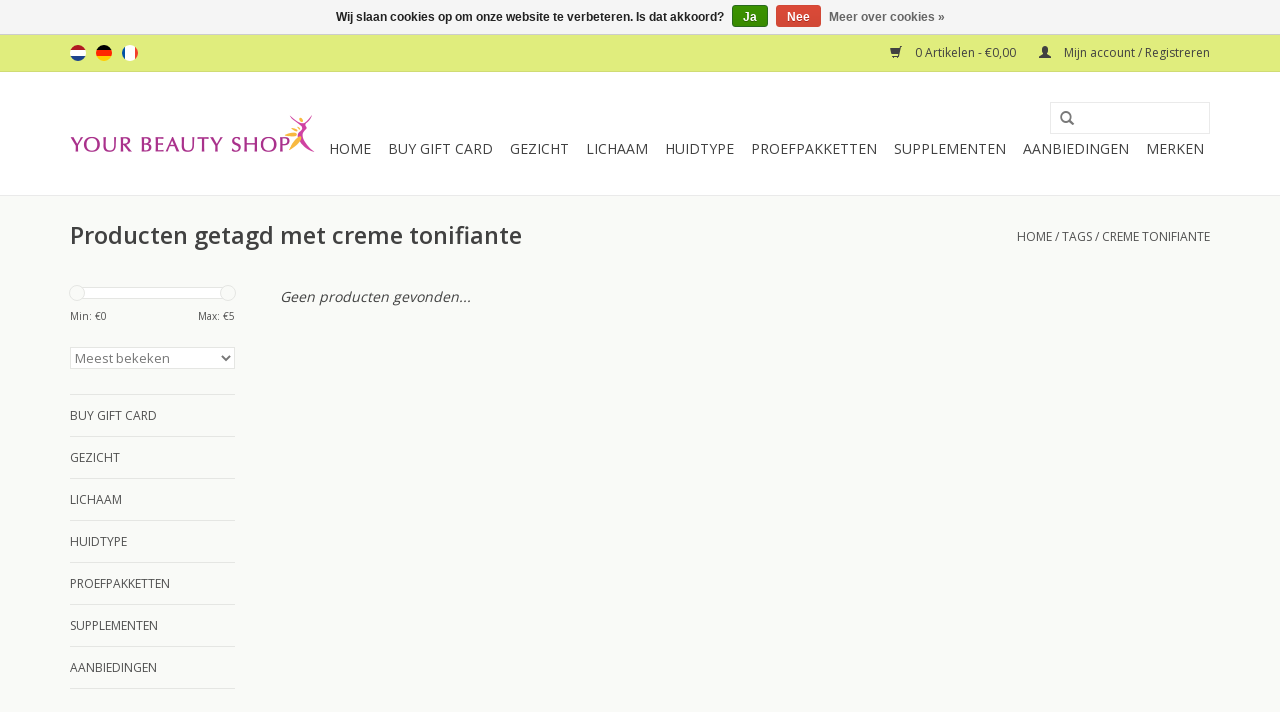

--- FILE ---
content_type: text/html;charset=utf-8
request_url: https://www.yourbeautyshop.nl/nl/tags/creme-tonifiante/
body_size: 6877
content:
<!DOCTYPE html>
<html lang="nl">
  <head>
    <meta charset="utf-8"/>
<!-- [START] 'blocks/head.rain' -->
<!--

  (c) 2008-2026 Lightspeed Netherlands B.V.
  http://www.lightspeedhq.com
  Generated: 21-01-2026 @ 16:25:55

-->
<link rel="canonical" href="https://www.yourbeautyshop.nl/nl/tags/creme-tonifiante/"/>
<link rel="alternate" href="https://www.yourbeautyshop.nl/nl/index.rss" type="application/rss+xml" title="Nieuwe producten"/>
<link href="https://cdn.webshopapp.com/assets/cookielaw.css?2025-02-20" rel="stylesheet" type="text/css"/>
<meta name="robots" content="noodp,noydir"/>
<meta name="google-site-verification" content="q74BmIX-rSlEh-uNFsGCXkQEIQfoxN-uRmh1qWQJlqI"/>
<meta name="google-site-verification" content="UEx_HW2vrycE67Zni2eVvdyC18qbB3NYmdzuOMxy0MA"/>
<meta property="og:url" content="https://www.yourbeautyshop.nl/nl/tags/creme-tonifiante/?source=facebook"/>
<meta property="og:site_name" content="Your Beauty Shop"/>
<meta property="og:title" content="creme tonifiante"/>
<meta property="og:description" content="gezondheid schoonheid beauty alles voor een mooie gezonde huid voordelig veilig makkelijk specialist topmerken Neoderma Sothys LavieSage RIES Medik8 veilig en v"/>
<script src="https://www.googleadservices.com/pagead/conversion_async.js"></script>
<!--[if lt IE 9]>
<script src="https://cdn.webshopapp.com/assets/html5shiv.js?2025-02-20"></script>
<![endif]-->
<!-- [END] 'blocks/head.rain' -->
    <title>creme tonifiante - Your Beauty Shop</title>
    <meta name="description" content="gezondheid schoonheid beauty alles voor een mooie gezonde huid voordelig veilig makkelijk specialist topmerken Neoderma Sothys LavieSage RIES Medik8 veilig en v" />
    <meta name="keywords" content="creme, tonifiante, Neoderma. Sothys, Medik8, DermaPrime, LavieSage, RIES, All Mineral Cosmetics, Brita, Medex, beauty, beautyproducten, schoonheidsproducten, dagcreme, nachtcreme, scrub, serum, gezichtsmasker, gezondheid, supplementen, minerale make" />
    <meta http-equiv="X-UA-Compatible" content="IE=edge,chrome=1">
    <meta name="viewport" content="width=device-width, initial-scale=1.0">
    <meta name="apple-mobile-web-app-capable" content="yes">
    <meta name="apple-mobile-web-app-status-bar-style" content="black">
    <meta property="fb:app_id" content="966242223397117"/>


    <link rel="shortcut icon" href="https://cdn.webshopapp.com/shops/92312/themes/18446/assets/favicon.ico?20251217230951" type="image/x-icon" />
    <link href='//fonts.googleapis.com/css?family=Open%20Sans:400,300,600' rel='stylesheet' type='text/css'>
    <link href='//fonts.googleapis.com/css?family=Open%20Sans:400,300,600' rel='stylesheet' type='text/css'>
    <link rel="shortcut icon" href="https://cdn.webshopapp.com/shops/92312/themes/18446/assets/favicon.ico?20251217230951" type="image/x-icon" /> 
    <link rel="stylesheet" href="https://cdn.webshopapp.com/shops/92312/themes/18446/assets/bootstrap.css?20260121143004" />
    <link rel="stylesheet" href="https://cdn.webshopapp.com/shops/92312/themes/18446/assets/style.css?20260121143004" />    
    <link rel="stylesheet" href="https://cdn.webshopapp.com/shops/92312/themes/18446/assets/settings.css?20260121143004" />  
    <link rel="stylesheet" href="https://cdn.webshopapp.com/assets/gui-2-0.css?2025-02-20" />
    <link rel="stylesheet" href="https://cdn.webshopapp.com/assets/gui-responsive-2-0.css?2025-02-20" />   
    <link rel="stylesheet" href="https://cdn.webshopapp.com/shops/92312/themes/18446/assets/custom.css?20260121143004" />
    <script src="https://cdn.webshopapp.com/assets/jquery-1-9-1.js?2025-02-20"></script>
    <script src="https://cdn.webshopapp.com/assets/jquery-ui-1-10-1.js?2025-02-20"></script>
   
    <script type="text/javascript" src="https://cdn.webshopapp.com/shops/92312/themes/18446/assets/global.js?20260121143004"></script>

    <script type="text/javascript" src="https://cdn.webshopapp.com/shops/92312/themes/18446/assets/jcarousel.js?20260121143004"></script>
    <script type="text/javascript" src="https://cdn.webshopapp.com/assets/gui.js?2025-02-20"></script>
    <script type="text/javascript" src="https://cdn.webshopapp.com/assets/gui-responsive-2-0.js?2025-02-20"></script>
        
    <!--[if lt IE 9]>
    <link rel="stylesheet" href="https://cdn.webshopapp.com/shops/92312/themes/18446/assets/style-ie.css?20260121143004" />
    <![endif]-->
  </head>
  <body>  
    <header>
      <div class="topnav">
        <div class="container">
                    <div class="left">
                        <div class="languages">
                                                                    

  <a class="flag nl" title="Nederlands" lang="nl" href="https://www.yourbeautyshop.nl/nl/go/category/">nl</a>
  <a class="flag de" title="Deutsch" lang="de" href="https://www.yourbeautyshop.nl/de/go/category/">de</a>
  <a class="flag fr" title="Français" lang="fr" href="https://www.yourbeautyshop.nl/fr/go/category/">fr</a>
            </div>
                                  </div>
                    <div class="right">
            <a href="https://www.yourbeautyshop.nl/nl/cart/" title="Winkelwagen" class="cart"> 
              <span class="glyphicon glyphicon-shopping-cart"></span>
              0 Artikelen - €0,00
            </a>
            <a href="https://www.yourbeautyshop.nl/nl/account/" title="Mijn account" class="my-account">
              <span class="glyphicon glyphicon-user"></span>
                            Mijn account / Registreren
                          </a>
          </div>
        </div>
      </div>
      <div class="navigation container">
        <div class="align">
          <ul class="burger">
            <img src="https://cdn.webshopapp.com/shops/92312/themes/18446/assets/hamburger.png?20260121143004" width="32" height="32" alt="Menu">
          </ul>
          <div class="vertical logo">
            <a href="https://www.yourbeautyshop.nl/nl/" title="Your Beauty Shop">
              <img src="https://cdn.webshopapp.com/shops/92312/themes/18446/assets/logo.png?20251217230951" alt="Your Beauty Shop" />
            </a>
          </div>
          <nav class="nonbounce desktop vertical">
            <form action="https://www.yourbeautyshop.nl/nl/search/" method="get" id="formSearch">
              <input type="text" name="q" autocomplete="off"  value=""/>
              <span onclick="$('#formSearch').submit();" title="Zoeken" class="glyphicon glyphicon-search"></span>
            </form>            
            <ul>
              <li class="item home ">
                <a class="itemLink" href="https://www.yourbeautyshop.nl/nl/">Home</a>
              </li>
                            <li class="item">
                <a class="itemLink" href="https://www.yourbeautyshop.nl/nl/buy-gift-card/" title="Buy Gift Card">Buy Gift Card</a>
                              </li>
                            <li class="item sub">
                <a class="itemLink" href="https://www.yourbeautyshop.nl/nl/gezicht/" title="Gezicht">Gezicht</a>
                                <span class="glyphicon glyphicon-play"></span>
                <ul class="subnav">
                                    <li class="subitem">
                    <a class="subitemLink" href="https://www.yourbeautyshop.nl/nl/gezicht/cleansers/" title="Cleansers">Cleansers</a>
                                        <ul class="subnav">
                                            <li class="subitem">
                        <a class="subitemLink" href="https://www.yourbeautyshop.nl/nl/gezicht/cleansers/lotions/" title="Lotions">Lotions</a>
                      </li>
                                            <li class="subitem">
                        <a class="subitemLink" href="https://www.yourbeautyshop.nl/nl/gezicht/cleansers/reinigingsmelk-of-gelzeep/" title="Reinigingsmelk of Gelzeep">Reinigingsmelk of Gelzeep</a>
                      </li>
                                            <li class="subitem">
                        <a class="subitemLink" href="https://www.yourbeautyshop.nl/nl/gezicht/cleansers/gommage-peeling/" title="Gommage/Peeling">Gommage/Peeling</a>
                      </li>
                                            <li class="subitem">
                        <a class="subitemLink" href="https://www.yourbeautyshop.nl/nl/gezicht/cleansers/sponsjes/" title="Sponsjes">Sponsjes</a>
                      </li>
                                          </ul>
                                      </li>
                                    <li class="subitem">
                    <a class="subitemLink" href="https://www.yourbeautyshop.nl/nl/gezicht/hydratatie/" title="Hydratatie">Hydratatie</a>
                                        <ul class="subnav">
                                            <li class="subitem">
                        <a class="subitemLink" href="https://www.yourbeautyshop.nl/nl/gezicht/hydratatie/hydraterende-cremes/" title="Hydraterende Cremes">Hydraterende Cremes</a>
                      </li>
                                            <li class="subitem">
                        <a class="subitemLink" href="https://www.yourbeautyshop.nl/nl/gezicht/hydratatie/hydraterende-serums/" title="Hydraterende Serums">Hydraterende Serums</a>
                      </li>
                                            <li class="subitem">
                        <a class="subitemLink" href="https://www.yourbeautyshop.nl/nl/gezicht/hydratatie/hydraterende-olie/" title="Hydraterende Olie">Hydraterende Olie</a>
                      </li>
                                            <li class="subitem">
                        <a class="subitemLink" href="https://www.yourbeautyshop.nl/nl/gezicht/hydratatie/hydraterende-maskers/" title="Hydraterende Maskers">Hydraterende Maskers</a>
                      </li>
                                          </ul>
                                      </li>
                                    <li class="subitem">
                    <a class="subitemLink" href="https://www.yourbeautyshop.nl/nl/gezicht/anti-rimpel/" title="Anti-Rimpel">Anti-Rimpel</a>
                                        <ul class="subnav">
                                            <li class="subitem">
                        <a class="subitemLink" href="https://www.yourbeautyshop.nl/nl/gezicht/anti-rimpel/anti-rimpel-cremes/" title="Anti-Rimpel Cremes">Anti-Rimpel Cremes</a>
                      </li>
                                            <li class="subitem">
                        <a class="subitemLink" href="https://www.yourbeautyshop.nl/nl/gezicht/anti-rimpel/anti-rimpel-serums/" title="Anti-Rimpel Serums">Anti-Rimpel Serums</a>
                      </li>
                                            <li class="subitem">
                        <a class="subitemLink" href="https://www.yourbeautyshop.nl/nl/gezicht/anti-rimpel/anti-rimpel-maskers/" title="Anti-Rimpel Maskers">Anti-Rimpel Maskers</a>
                      </li>
                                            <li class="subitem">
                        <a class="subitemLink" href="https://www.yourbeautyshop.nl/nl/gezicht/anti-rimpel/anti-rimpel-pads/" title="Anti-Rimpel Pads">Anti-Rimpel Pads</a>
                      </li>
                                          </ul>
                                      </li>
                                    <li class="subitem">
                    <a class="subitemLink" href="https://www.yourbeautyshop.nl/nl/gezicht/gevoelig-roodheid/" title="Gevoelig Roodheid">Gevoelig Roodheid</a>
                                        <ul class="subnav">
                                            <li class="subitem">
                        <a class="subitemLink" href="https://www.yourbeautyshop.nl/nl/gezicht/gevoelig-roodheid/couperose-cremes/" title="Couperose Cremes">Couperose Cremes</a>
                      </li>
                                            <li class="subitem">
                        <a class="subitemLink" href="https://www.yourbeautyshop.nl/nl/gezicht/gevoelig-roodheid/couperose-serums/" title="Couperose Serums">Couperose Serums</a>
                      </li>
                                            <li class="subitem">
                        <a class="subitemLink" href="https://www.yourbeautyshop.nl/nl/gezicht/gevoelig-roodheid/couperose-maskers/" title="Couperose Maskers">Couperose Maskers</a>
                      </li>
                                          </ul>
                                      </li>
                                    <li class="subitem">
                    <a class="subitemLink" href="https://www.yourbeautyshop.nl/nl/gezicht/acne-vette-huid/" title="Acne - Vette huid">Acne - Vette huid</a>
                                        <ul class="subnav">
                                            <li class="subitem">
                        <a class="subitemLink" href="https://www.yourbeautyshop.nl/nl/gezicht/acne-vette-huid/acne-cremes/" title="Acne Cremes">Acne Cremes</a>
                      </li>
                                            <li class="subitem">
                        <a class="subitemLink" href="https://www.yourbeautyshop.nl/nl/gezicht/acne-vette-huid/acne-serums/" title="Acne Serums">Acne Serums</a>
                      </li>
                                            <li class="subitem">
                        <a class="subitemLink" href="https://www.yourbeautyshop.nl/nl/gezicht/acne-vette-huid/acne-maskers/" title="Acne Maskers">Acne Maskers</a>
                      </li>
                                          </ul>
                                      </li>
                                    <li class="subitem">
                    <a class="subitemLink" href="https://www.yourbeautyshop.nl/nl/gezicht/anti-pigmentatie/" title="Anti-Pigmentatie">Anti-Pigmentatie</a>
                                        <ul class="subnav">
                                            <li class="subitem">
                        <a class="subitemLink" href="https://www.yourbeautyshop.nl/nl/gezicht/anti-pigmentatie/anti-pigment-cremes/" title="Anti-Pigment Cremes">Anti-Pigment Cremes</a>
                      </li>
                                            <li class="subitem">
                        <a class="subitemLink" href="https://www.yourbeautyshop.nl/nl/gezicht/anti-pigmentatie/anti-pigment-serums/" title="Anti-Pigment Serums">Anti-Pigment Serums</a>
                      </li>
                                            <li class="subitem">
                        <a class="subitemLink" href="https://www.yourbeautyshop.nl/nl/gezicht/anti-pigmentatie/anti-pigment-maskers/" title="Anti-Pigment Maskers">Anti-Pigment Maskers</a>
                      </li>
                                          </ul>
                                      </li>
                                    <li class="subitem">
                    <a class="subitemLink" href="https://www.yourbeautyshop.nl/nl/gezicht/oogverzorging/" title="Oogverzorging">Oogverzorging</a>
                                        <ul class="subnav">
                                            <li class="subitem">
                        <a class="subitemLink" href="https://www.yourbeautyshop.nl/nl/gezicht/oogverzorging/make-up-removers/" title="Make Up Removers">Make Up Removers</a>
                      </li>
                                            <li class="subitem">
                        <a class="subitemLink" href="https://www.yourbeautyshop.nl/nl/gezicht/oogverzorging/oogcremes/" title="Oogcremes">Oogcremes</a>
                      </li>
                                            <li class="subitem">
                        <a class="subitemLink" href="https://www.yourbeautyshop.nl/nl/gezicht/oogverzorging/oogserums-en-maskers/" title="Oogserums en -maskers">Oogserums en -maskers</a>
                      </li>
                                          </ul>
                                      </li>
                                    <li class="subitem">
                    <a class="subitemLink" href="https://www.yourbeautyshop.nl/nl/gezicht/mannen/" title="Mannen">Mannen</a>
                                        <ul class="subnav">
                                            <li class="subitem">
                        <a class="subitemLink" href="https://www.yourbeautyshop.nl/nl/gezicht/mannen/gezicht-mannen-reiniging/" title="Gezicht Mannen Reiniging">Gezicht Mannen Reiniging</a>
                      </li>
                                            <li class="subitem">
                        <a class="subitemLink" href="https://www.yourbeautyshop.nl/nl/gezicht/mannen/gezicht-mannen-cremes/" title="Gezicht Mannen Cremes">Gezicht Mannen Cremes</a>
                      </li>
                                            <li class="subitem">
                        <a class="subitemLink" href="https://www.yourbeautyshop.nl/nl/gezicht/mannen/mannen-serums/" title="Mannen Serums">Mannen Serums</a>
                      </li>
                                          </ul>
                                      </li>
                                    <li class="subitem">
                    <a class="subitemLink" href="https://www.yourbeautyshop.nl/nl/gezicht/grove-porien/" title="Grove Poriën">Grove Poriën</a>
                                      </li>
                                    <li class="subitem">
                    <a class="subitemLink" href="https://www.yourbeautyshop.nl/nl/gezicht/zuurstof-producten/" title="Zuurstof producten">Zuurstof producten</a>
                                      </li>
                                    <li class="subitem">
                    <a class="subitemLink" href="https://www.yourbeautyshop.nl/nl/gezicht/zonbescherming/" title="Zonbescherming">Zonbescherming</a>
                                      </li>
                                    <li class="subitem">
                    <a class="subitemLink" href="https://www.yourbeautyshop.nl/nl/gezicht/make-up/" title="Make Up">Make Up</a>
                                      </li>
                                  </ul>
                              </li>
                            <li class="item sub">
                <a class="itemLink" href="https://www.yourbeautyshop.nl/nl/lichaam/" title="Lichaam">Lichaam</a>
                                <span class="glyphicon glyphicon-play"></span>
                <ul class="subnav">
                                    <li class="subitem">
                    <a class="subitemLink" href="https://www.yourbeautyshop.nl/nl/lichaam/lotions/" title="Lotions">Lotions</a>
                                      </li>
                                    <li class="subitem">
                    <a class="subitemLink" href="https://www.yourbeautyshop.nl/nl/lichaam/sothys-dx-body/" title="Sothys DX Body">Sothys DX Body</a>
                                      </li>
                                    <li class="subitem">
                    <a class="subitemLink" href="https://www.yourbeautyshop.nl/nl/lichaam/striae-cellulite/" title="Striae - Cellulite">Striae - Cellulite</a>
                                      </li>
                                    <li class="subitem">
                    <a class="subitemLink" href="https://www.yourbeautyshop.nl/nl/lichaam/bad-douche/" title="Bad - Douche">Bad - Douche</a>
                                      </li>
                                    <li class="subitem">
                    <a class="subitemLink" href="https://www.yourbeautyshop.nl/nl/lichaam/handen/" title="Handen">Handen</a>
                                      </li>
                                    <li class="subitem">
                    <a class="subitemLink" href="https://www.yourbeautyshop.nl/nl/lichaam/haarverzorging/" title="Haarverzorging">Haarverzorging</a>
                                      </li>
                                    <li class="subitem">
                    <a class="subitemLink" href="https://www.yourbeautyshop.nl/nl/lichaam/zonbescherming-lichaam/" title="Zonbescherming Lichaam">Zonbescherming Lichaam</a>
                                      </li>
                                  </ul>
                              </li>
                            <li class="item sub">
                <a class="itemLink" href="https://www.yourbeautyshop.nl/nl/huidtype/" title="Huidtype">Huidtype</a>
                                <span class="glyphicon glyphicon-play"></span>
                <ul class="subnav">
                                    <li class="subitem">
                    <a class="subitemLink" href="https://www.yourbeautyshop.nl/nl/huidtype/normaal-gecombineerd/" title="Normaal Gecombineerd">Normaal Gecombineerd</a>
                                      </li>
                                    <li class="subitem">
                    <a class="subitemLink" href="https://www.yourbeautyshop.nl/nl/huidtype/acne-vette-huid/" title="Acne - Vette Huid">Acne - Vette Huid</a>
                                      </li>
                                    <li class="subitem">
                    <a class="subitemLink" href="https://www.yourbeautyshop.nl/nl/huidtype/vochtarm/" title="Vochtarm">Vochtarm</a>
                                      </li>
                                    <li class="subitem">
                    <a class="subitemLink" href="https://www.yourbeautyshop.nl/nl/huidtype/huidveroudering/" title="Huidveroudering">Huidveroudering</a>
                                      </li>
                                    <li class="subitem">
                    <a class="subitemLink" href="https://www.yourbeautyshop.nl/nl/huidtype/roodheid-couperose-rosacea/" title="Roodheid - Couperose - Rosacea">Roodheid - Couperose - Rosacea</a>
                                      </li>
                                    <li class="subitem">
                    <a class="subitemLink" href="https://www.yourbeautyshop.nl/nl/huidtype/pigmentatie/" title="Pigmentatie">Pigmentatie</a>
                                      </li>
                                    <li class="subitem">
                    <a class="subitemLink" href="https://www.yourbeautyshop.nl/nl/huidtype/ogen/" title="Ogen">Ogen</a>
                                      </li>
                                    <li class="subitem">
                    <a class="subitemLink" href="https://www.yourbeautyshop.nl/nl/huidtype/mannenhuid/" title="Mannenhuid">Mannenhuid</a>
                                      </li>
                                  </ul>
                              </li>
                            <li class="item sub">
                <a class="itemLink" href="https://www.yourbeautyshop.nl/nl/proefpakketten/" title="Proefpakketten">Proefpakketten</a>
                                <span class="glyphicon glyphicon-play"></span>
                <ul class="subnav">
                                    <li class="subitem">
                    <a class="subitemLink" href="https://www.yourbeautyshop.nl/nl/proefpakketten/hydraterend/" title="Hydraterend">Hydraterend</a>
                                      </li>
                                    <li class="subitem">
                    <a class="subitemLink" href="https://www.yourbeautyshop.nl/nl/proefpakketten/anti-rimpel/" title="Anti-rimpel">Anti-rimpel</a>
                                      </li>
                                    <li class="subitem">
                    <a class="subitemLink" href="https://www.yourbeautyshop.nl/nl/proefpakketten/anti-acne/" title="Anti-acne">Anti-acne</a>
                                      </li>
                                    <li class="subitem">
                    <a class="subitemLink" href="https://www.yourbeautyshop.nl/nl/proefpakketten/roodheid-gevoelig/" title="Roodheid - Gevoelig">Roodheid - Gevoelig</a>
                                      </li>
                                    <li class="subitem">
                    <a class="subitemLink" href="https://www.yourbeautyshop.nl/nl/proefpakketten/anti-pigmentatie/" title="Anti-pigmentatie">Anti-pigmentatie</a>
                                      </li>
                                    <li class="subitem">
                    <a class="subitemLink" href="https://www.yourbeautyshop.nl/nl/proefpakketten/oogverzorging/" title="Oogverzorging">Oogverzorging</a>
                                      </li>
                                    <li class="subitem">
                    <a class="subitemLink" href="https://www.yourbeautyshop.nl/nl/proefpakketten/body/" title="Body">Body</a>
                                      </li>
                                    <li class="subitem">
                    <a class="subitemLink" href="https://www.yourbeautyshop.nl/nl/proefpakketten/mannenlijn/" title="Mannenlijn">Mannenlijn</a>
                                      </li>
                                  </ul>
                              </li>
                            <li class="item sub">
                <a class="itemLink" href="https://www.yourbeautyshop.nl/nl/supplementen/" title="Supplementen">Supplementen</a>
                                <span class="glyphicon glyphicon-play"></span>
                <ul class="subnav">
                                    <li class="subitem">
                    <a class="subitemLink" href="https://www.yourbeautyshop.nl/nl/supplementen/laviesage/" title="LavieSage">LavieSage</a>
                                      </li>
                                    <li class="subitem">
                    <a class="subitemLink" href="https://www.yourbeautyshop.nl/nl/supplementen/nutramin/" title="Nutramin">Nutramin</a>
                                      </li>
                                    <li class="subitem">
                    <a class="subitemLink" href="https://www.yourbeautyshop.nl/nl/supplementen/brita/" title="Brita">Brita</a>
                                      </li>
                                  </ul>
                              </li>
                            <li class="item sub">
                <a class="itemLink" href="https://www.yourbeautyshop.nl/nl/aanbiedingen/" title="Aanbiedingen">Aanbiedingen</a>
                                <span class="glyphicon glyphicon-play"></span>
                <ul class="subnav">
                                    <li class="subitem">
                    <a class="subitemLink" href="https://www.yourbeautyshop.nl/nl/aanbiedingen/dermoboosters/" title="Dermoboosters">Dermoboosters</a>
                                      </li>
                                    <li class="subitem">
                    <a class="subitemLink" href="https://www.yourbeautyshop.nl/nl/aanbiedingen/extra-voordelig/" title="Extra Voordelig">Extra Voordelig</a>
                                      </li>
                                    <li class="subitem">
                    <a class="subitemLink" href="https://www.yourbeautyshop.nl/nl/aanbiedingen/voordeelsets/" title="Voordeelsets">Voordeelsets</a>
                                      </li>
                                    <li class="subitem">
                    <a class="subitemLink" href="https://www.yourbeautyshop.nl/nl/aanbiedingen/giftboxes/" title="Giftboxes">Giftboxes</a>
                                      </li>
                                    <li class="subitem">
                    <a class="subitemLink" href="https://www.yourbeautyshop.nl/nl/aanbiedingen/reispakketten/" title="Reispakketten">Reispakketten</a>
                                      </li>
                                  </ul>
                              </li>
                                                                      <li class="item"><a class="itemLink" href="https://www.yourbeautyshop.nl/nl/brands/" title="Merken">Merken</a></li>
                                        </ul>
            <span class="glyphicon glyphicon-remove"></span>  
          </nav>
        </div>
      </div>
    </header>
    
    <div class="wrapper">
      <div class="container content">
                <div class="page-title row">
  <div class="col-sm-6 col-md-6">
    <h1>Producten getagd met creme tonifiante</h1>
  </div>
  <div class="col-sm-6 col-md-6 breadcrumbs text-right">
    <a href="https://www.yourbeautyshop.nl/nl/" title="Home">Home</a>
    
        / <a href="https://www.yourbeautyshop.nl/nl/tags/">Tags</a>
        / <a href="https://www.yourbeautyshop.nl/nl/tags/creme-tonifiante/">creme tonifiante</a>
      </div>  
  </div>
<div class="products row">
  <div class="col-md-2 sidebar">
    <div class="sort">
      <form action="https://www.yourbeautyshop.nl/nl/tags/creme-tonifiante/" method="get" id="filter_form">
        <input type="hidden" name="mode" value="grid" id="filter_form_mode" />
        <input type="hidden" name="limit" value="24" id="filter_form_limit" />
        <input type="hidden" name="sort" value="popular" id="filter_form_sort" />
        <input type="hidden" name="max" value="5" id="filter_form_max" />
        <input type="hidden" name="min" value="0" id="filter_form_min" />
        
        <div class="price-filter">
          <div class="sidebar-filter-slider">
            <div id="collection-filter-price"></div>
          </div>
          <div class="price-filter-range clear">
            <div class="min">Min: €<span>0</span></div>
            <div class="max">Max: €<span>5</span></div>
          </div>
        </div>
        
        <select name="sort" onchange="$('#formSortModeLimit').submit();">
                    <option value="popular" selected="selected">Meest bekeken</option>
                    <option value="newest">Nieuwste producten</option>
                    <option value="lowest">Laagste prijs</option>
                    <option value="highest">Hoogste prijs</option>
                    <option value="asc">Naam oplopend</option>
                    <option value="desc">Naam aflopend</option>
                  </select>        
                      </form>
    </div>
    
<ul>
        <li class="item"><span class="arrow"></span><a href="https://www.yourbeautyshop.nl/nl/buy-gift-card/" class="itemLink" title="Buy Gift Card">Buy Gift Card </a>
            </li>
           <li class="item"><span class="arrow"></span><a href="https://www.yourbeautyshop.nl/nl/gezicht/" class="itemLink" title="Gezicht">Gezicht </a>
            </li>
           <li class="item"><span class="arrow"></span><a href="https://www.yourbeautyshop.nl/nl/lichaam/" class="itemLink" title="Lichaam">Lichaam </a>
            </li>
           <li class="item"><span class="arrow"></span><a href="https://www.yourbeautyshop.nl/nl/huidtype/" class="itemLink" title="Huidtype">Huidtype </a>
            </li>
           <li class="item"><span class="arrow"></span><a href="https://www.yourbeautyshop.nl/nl/proefpakketten/" class="itemLink" title="Proefpakketten">Proefpakketten </a>
            </li>
           <li class="item"><span class="arrow"></span><a href="https://www.yourbeautyshop.nl/nl/supplementen/" class="itemLink" title="Supplementen">Supplementen </a>
            </li>
           <li class="item"><span class="arrow"></span><a href="https://www.yourbeautyshop.nl/nl/aanbiedingen/" class="itemLink" title="Aanbiedingen">Aanbiedingen </a>
            </li>
        </ul>
      </div>
  <div class="col-sm-12 col-md-10">
     
        <div class="no-products-found">Geen producten gevonden...</div>
      
  </div>
</div>



<script type="text/javascript">
  $(function(){
    $('#filter_form input, #filter_form select').change(function(){
      $(this).closest('form').submit();
    });
    
    $("#collection-filter-price").slider({
      range: true,
      min: 0,
      max: 5,
      values: [0, 5],
      step: 1,
      slide: function( event, ui){
    $('.sidebar-filter-range .min span').html(ui.values[0]);
    $('.sidebar-filter-range .max span').html(ui.values[1]);
    
    $('#filter_form_min').val(ui.values[0]);
    $('#filter_form_max').val(ui.values[1]);
  },
    stop: function(event, ui){
    $('#filter_form').submit();
  }
    });
  });
</script>      </div>
      
      <footer>
        <hr class="full-width" />
        <div class="container">
          <div class="social row">
                        <div class="newsletter col-xs-12 col-sm-7 col-md-7">
              <span class="title">Meld je aan voor onze nieuwsbrief:</span>
              <form id="formNewsletter" action="https://www.yourbeautyshop.nl/nl/account/newsletter/" method="post">
                <input type="hidden" name="key" value="4fbbb8bf03d908c1edee8a362a1f6f7c" />
                <input type="text" name="email" id="formNewsletterEmail" value="" placeholder="E-mail"/>
                <a class="btn glyphicon glyphicon-send" href="#" onclick="$('#formNewsletter').submit(); return false;" title="Abonneer" ><span>Abonneer</span></a>
              </form>
            </div>
                            <div class="social-media col-xs-12 col-md-12  col-sm-5 col-md-5 text-right">
              <a href="https://www.facebook.com/pages/Your-Beauty-Shop/216833775008832?sk=wall" class="social-icon facebook" target="_blank"></a>              <a href="https://twitter.com/ybshop" class="social-icon twitter" target="_blank"></a>                                                                                    
            </div>
                      </div>
          <hr class="full-width" />
          <div class="links row">
            <div class="col-xs-12 col-sm-3 col-md-3">
                <label class="collapse" for="_1">
                  <strong>Klantenservice</strong>
                  <span class="glyphicon glyphicon-chevron-down hidden-sm hidden-md hidden-lg"></span></label>
                    <input class="collapse_input hidden-md hidden-lg hidden-sm" id="_1" type="checkbox">
                    <div class="list">
  
                  <ul class="no-underline no-list-style">
                                                <li><a href="https://www.yourbeautyshop.nl/nl/service/about/" title="Over ons" >Over ons</a>
                        </li>
                                                <li><a href="https://www.yourbeautyshop.nl/nl/service/general-terms-conditions/" title="Algemene voorwaarden" >Algemene voorwaarden</a>
                        </li>
                                                <li><a href="https://www.yourbeautyshop.nl/nl/service/disclaimer/" title="Disclaimer" >Disclaimer</a>
                        </li>
                                                <li><a href="https://www.yourbeautyshop.nl/nl/service/privacy-policy/" title="Privacy Policy" >Privacy Policy</a>
                        </li>
                                                <li><a href="https://www.yourbeautyshop.nl/nl/service/payment-methods/" title="Betaalmethoden" >Betaalmethoden</a>
                        </li>
                                                <li><a href="https://www.yourbeautyshop.nl/nl/service/shipping-returns/" title="Bestellen, verzenden &amp; retourneren" >Bestellen, verzenden &amp; retourneren</a>
                        </li>
                                                <li><a href="https://www.yourbeautyshop.nl/nl/service/" title="Stel uw vraag" >Stel uw vraag</a>
                        </li>
                                                <li><a href="https://www.yourbeautyshop.nl/nl/sitemap/" title="Sitemap" >Sitemap</a>
                        </li>
                                            </ul>
                  </div> 
             
            </div>     
       
            
            <div class="col-xs-12 col-sm-3 col-md-3">
          <label class="collapse" for="_2">
                  <strong>Producten</strong>
                  <span class="glyphicon glyphicon-chevron-down hidden-sm hidden-md hidden-lg"></span></label>
                    <input class="collapse_input hidden-md hidden-lg hidden-sm" id="_2" type="checkbox">
                    <div class="list">
              <ul>
                <li><a href="https://www.yourbeautyshop.nl/nl/collection/" title="Alle producten">Alle producten</a></li>
                <li><a href="https://www.yourbeautyshop.nl/nl/collection/?sort=newest" title="Nieuwe producten">Nieuwe producten</a></li>
                <li><a href="https://www.yourbeautyshop.nl/nl/collection/offers/" title="Aanbiedingen">Aanbiedingen</a></li>
                <li><a href="https://www.yourbeautyshop.nl/nl/brands/" title="Merken">Merken</a></li>                <li><a href="https://www.yourbeautyshop.nl/nl/tags/" title="Tags">Tags</a></li>                <li><a href="https://www.yourbeautyshop.nl/nl/index.rss" title="RSS-feed">RSS-feed</a></li>
              </ul>
            </div>
            </div>
            
            <div class="col-xs-12 col-sm-3 col-md-3">
              <label class="collapse" for="_3">
                  <strong>
                                Mijn account
                              </strong>
                  <span class="glyphicon glyphicon-chevron-down hidden-sm hidden-md hidden-lg"></span></label>
                    <input class="collapse_input hidden-md hidden-lg hidden-sm" id="_3" type="checkbox">
                    <div class="list">
            
           
              <ul>
                                <li><a href="https://www.yourbeautyshop.nl/nl/account/" title="Registreren">Registreren</a></li>
                                <li><a href="https://www.yourbeautyshop.nl/nl/account/orders/" title="Mijn bestellingen">Mijn bestellingen</a></li>
                                <li><a href="https://www.yourbeautyshop.nl/nl/account/tickets/" title="Mijn tickets">Mijn tickets</a></li>
                                <li><a href="https://www.yourbeautyshop.nl/nl/account/wishlist/" title="Mijn verlanglijst">Mijn verlanglijst</a></li>
                              </ul>
            </div>
            </div>
            <div class="col-xs-12 col-sm-3 col-md-3">
                 <label class="collapse" for="_4">
                  <strong>Your Beauty Shop </strong>
                  <span class="glyphicon glyphicon-chevron-down hidden-sm hidden-md hidden-lg"></span></label>
                    <input class="collapse_input hidden-md hidden-lg hidden-sm" id="_4" type="checkbox">
                    <div class="list">
              
              
              
                                          <div class="contact">
                <span class="glyphicon glyphicon-earphone"></span>
                +31(0)610756486
              </div>
                                          <div class="contact">
                <span class="glyphicon glyphicon-envelope"></span>
                <a href="/cdn-cgi/l/email-protection#21484f474e61584e545343444054555852494e510f4f4d" title="Email"><span class="__cf_email__" data-cfemail="264f484049665f49535444434753525f554e495608484a">[email&#160;protected]</span></a>
              </div>
                            </div>
              
                                                      </div>
          </div>
          <hr class="full-width" />
        </div>
        <div class="copyright-payment">
          <div class="container">
            <div class="row">
              <div class="copyright col-md-6">
                © Copyright 2026 Your Beauty Shop 
                                - Powered by
                                <a href="https://www.lightspeedhq.nl/" title="Lightspeed" target="_blank">Lightspeed</a>
                                                              </div>
              <div class="payments col-md-6 text-right">
                                <a href="https://www.yourbeautyshop.nl/nl/service/payment-methods/" title="Betaalmethoden">
                  <img src="https://cdn.webshopapp.com/assets/icon-payment-banktransfer.png?2025-02-20" alt="Bank transfer" />
                </a>
                                <a href="https://www.yourbeautyshop.nl/nl/service/payment-methods/" title="Betaalmethoden">
                  <img src="https://cdn.webshopapp.com/assets/icon-payment-ideal.png?2025-02-20" alt="iDEAL" />
                </a>
                                <a href="https://www.yourbeautyshop.nl/nl/service/payment-methods/" title="Betaalmethoden">
                  <img src="https://cdn.webshopapp.com/assets/icon-payment-mastercard.png?2025-02-20" alt="MasterCard" />
                </a>
                                <a href="https://www.yourbeautyshop.nl/nl/service/payment-methods/" title="Betaalmethoden">
                  <img src="https://cdn.webshopapp.com/assets/icon-payment-visa.png?2025-02-20" alt="Visa" />
                </a>
                                <a href="https://www.yourbeautyshop.nl/nl/service/payment-methods/" title="Betaalmethoden">
                  <img src="https://cdn.webshopapp.com/assets/icon-payment-mistercash.png?2025-02-20" alt="Bancontact" />
                </a>
                                <a href="https://www.yourbeautyshop.nl/nl/service/payment-methods/" title="Betaalmethoden">
                  <img src="https://cdn.webshopapp.com/assets/icon-payment-belfius.png?2025-02-20" alt="Belfius" />
                </a>
                                <a href="https://www.yourbeautyshop.nl/nl/service/payment-methods/" title="Betaalmethoden">
                  <img src="https://cdn.webshopapp.com/assets/icon-payment-kbc.png?2025-02-20" alt="KBC" />
                </a>
                                <a href="https://www.yourbeautyshop.nl/nl/service/payment-methods/" title="Betaalmethoden">
                  <img src="https://cdn.webshopapp.com/assets/icon-payment-cartesbancaires.png?2025-02-20" alt="Cartes Bancaires" />
                </a>
                                <a href="https://www.yourbeautyshop.nl/nl/service/payment-methods/" title="Betaalmethoden">
                  <img src="https://cdn.webshopapp.com/assets/icon-payment-americanexpress.png?2025-02-20" alt="American Express" />
                </a>
                                <a href="https://www.yourbeautyshop.nl/nl/service/payment-methods/" title="Betaalmethoden">
                  <img src="https://cdn.webshopapp.com/assets/icon-payment-digitalwallet.png?2025-02-20" alt="Digital Wallet" />
                </a>
                                <a href="https://www.yourbeautyshop.nl/nl/service/payment-methods/" title="Betaalmethoden">
                  <img src="https://cdn.webshopapp.com/assets/icon-payment-paypalcp.png?2025-02-20" alt="PayPal" />
                </a>
                              </div>
            </div>
          </div>
        </div>
      </footer>
    </div>
    <!-- [START] 'blocks/body.rain' -->
<script data-cfasync="false" src="/cdn-cgi/scripts/5c5dd728/cloudflare-static/email-decode.min.js"></script><script>
(function () {
  var s = document.createElement('script');
  s.type = 'text/javascript';
  s.async = true;
  s.src = 'https://www.yourbeautyshop.nl/nl/services/stats/pageview.js';
  ( document.getElementsByTagName('head')[0] || document.getElementsByTagName('body')[0] ).appendChild(s);
})();
</script>
  
<!-- Global site tag (gtag.js) - Google Analytics -->
<script async src="https://www.googletagmanager.com/gtag/js?id=G-6WN19QLYS0"></script>
<script>
    window.dataLayer = window.dataLayer || [];
    function gtag(){dataLayer.push(arguments);}

        gtag('consent', 'default', {"ad_storage":"denied","ad_user_data":"denied","ad_personalization":"denied","analytics_storage":"denied","region":["AT","BE","BG","CH","GB","HR","CY","CZ","DK","EE","FI","FR","DE","EL","HU","IE","IT","LV","LT","LU","MT","NL","PL","PT","RO","SK","SI","ES","SE","IS","LI","NO","CA-QC"]});
    
    gtag('js', new Date());
    gtag('config', 'G-6WN19QLYS0', {
        'currency': 'EUR',
                'country': 'NL'
    });

    </script>
<script>
if (window.location.pathname.indexOf("checkout/shipment") > -1) {
            /* <![CDATA[ */
            window.google_trackConversion({
             google_conversion_id: 875907226,
             google_remarketing_only: false,
             google_conversion_value: 1.00,
             google_conversion_currency: "EUR",
             google_conversion_format: '3',
             google_conversion_color: 'ffffff',
             google_conversion_label: "jvz7CKzSh2kQmpHVoQM"
            });
         //]]>
            }
</script>
<script>
<!--Start Shopboost script-->
                function loadScript(url, callback){
            var script = document.createElement('script')
            script.type = 'text/javascript';

            
            if (script.readyState){  //IE
                script.onreadystatechange = function(){
                    if (script.readyState == 'loaded' ||
                            script.readyState == 'complete'){
                        script.onreadystatechange = null;
                        //callback();
                    }
                };
            } else {  //Others
                script.onload = function(){
                    //callback();
                };
            }
            script.src = url;
            document.getElementsByTagName('head')[0].appendChild(script);
            }
        
        loadScript('https://www.shopboostapp.com/v3/notification/shopboostv3.js');
        function addListenershopboost(b,a,c){a.addEventListener?a.addEventListener(b,c,!1):a.attachEvent('on'+b,c)}addListenershopboost('load',window,function(){refshopboost=document.referrer;shopboost(642,refshopboost)});
        <!--Einde Shopboost script-->
</script>
  <div class="wsa-cookielaw">
            Wij slaan cookies op om onze website te verbeteren. Is dat akkoord?
      <a href="https://www.yourbeautyshop.nl/nl/cookielaw/optIn/" class="wsa-cookielaw-button wsa-cookielaw-button-green" rel="nofollow" title="Ja">Ja</a>
      <a href="https://www.yourbeautyshop.nl/nl/cookielaw/optOut/" class="wsa-cookielaw-button wsa-cookielaw-button-red" rel="nofollow" title="Nee">Nee</a>
      <a href="https://www.yourbeautyshop.nl/nl/service/privacy-policy/" class="wsa-cookielaw-link" rel="nofollow" title="Meer over cookies">Meer over cookies &raquo;</a>
      </div>
<!-- [END] 'blocks/body.rain' -->
  </body>

</html>

--- FILE ---
content_type: text/javascript;charset=utf-8
request_url: https://www.yourbeautyshop.nl/nl/services/stats/pageview.js
body_size: -411
content:
// SEOshop 21-01-2026 16:25:56